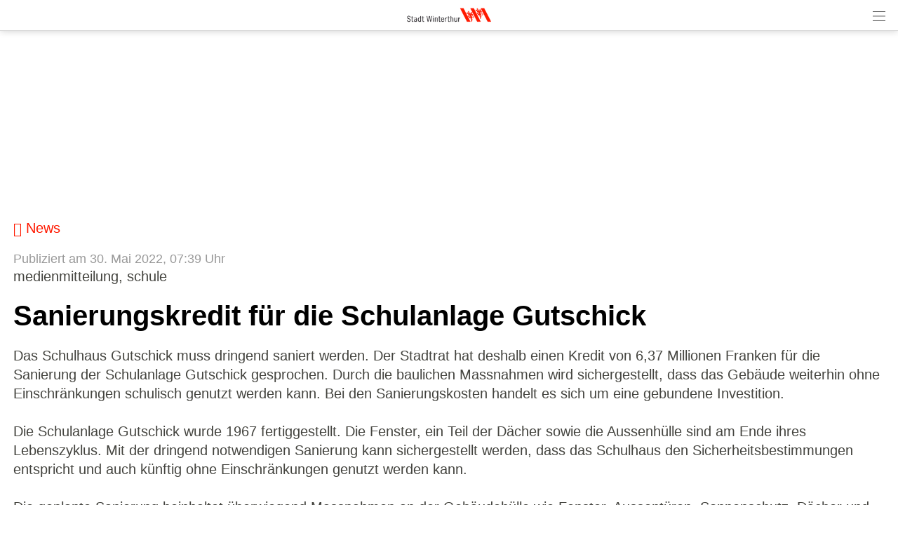

--- FILE ---
content_type: text/html; charset=UTF-8
request_url: https://m.winterthur.ch/index.php?apid=815934217
body_size: 10519
content:
<!doctype html>
<html lang="de">
<head>
<title>Stadt Winterthur | Sanierungskredit für die Schulanlage...</title>
<meta name='Keywords' content="medienmitteilung, schule, " />
<meta name='Description' content="Das Schulhaus Gutschick muss dringend saniert werden. Der Stadtrat hat deshalb einen Kredit von 6,37 Millionen Franken f&amp;uuml;r die Sanierung der Schulanlage..." />
<meta charset="UTF-8" />
<meta http-equiv='Content-Language' content='de' />
<meta http-equiv="X-UA-Compatible" content="IE=edge"/>
<meta name="viewport" content="width=device-width, initial-scale=1.0, maximum-scale=10, user-scalable=yes, viewport-fit=cover" />
<link rel="shortcut icon" href="https://m.winterthur.ch//mopages/334/grfx/icon_list_retina.png" type="image/png" >
<link rel="icon" type="image/png" sizes="45x45" href="https://m.winterthur.ch//mopages/334/grfx/icon_list_retina.png" >
<link rel="icon" type="image/png" sizes="72x72" href="https://m.winterthur.ch/mopages/334/grfx/apple-touch-icon-ipad.png" >
<link rel="icon" type="image/png" sizes="114x114" href="https://m.winterthur.ch/mopages/334/grfx/apple-touch-icon-iphone4.png" >
<link rel="apple-touch-icon" type="image/png" sizes="57x57" href="https://m.winterthur.ch/mopages/334/grfx/apple-touch-icon.png" >
<link rel="apple-touch-icon" type="image/png" sizes="72x72" href="https://m.winterthur.ch/mopages/334/grfx/apple-touch-icon-ipad.png" >
<link rel="apple-touch-icon" type="image/png" sizes="114x114" href="https://m.winterthur.ch/mopages/334/grfx/apple-touch-icon-iphone4.png" >
<link rel='image_src' type='image/jpeg' href='/mopages/334/grfx/master_icon.png' />
<meta property='og:image' content='/mopages/334/grfx/master_icon.png' />
<meta property='og:title' content='Sanierungskredit für die Schulanlage Gutschick' />
<meta property='og:description' content=' Das Schulhaus Gutschick muss dringend saniert werden. Der Stadtrat hat deshalb...' />
<meta property='og:url' content='https://m.winterthur.ch/index.php?apid=815934217' />
<link rel="canonical" href="https://m.winterthur.ch/index.php?apid=815934217" />
<link rel="stylesheet" type="text/css" href="/appl/css/ui_basics.css?c=0358" />
<link rel="stylesheet" type="text/css" href="/appl/css/mopage.css?c=0358" />
<link rel="stylesheet" type="text/css" href="/appl/css/base.css?c=0358" />
<link rel="stylesheet" type="text/css" href="/appl/css/_s.css?c=0358" />
<link rel="stylesheet" type="text/css" href="/appl/css/forms.css?c=0358" />
<link type="text/css" rel="stylesheet" href="/appl/css/bootstrap.css" />
<link type="text/css" rel="stylesheet" href="/appl/css/transitions.css" />
<style type="text/css"><!--
#navigationContent 	{ max-width: 300px;}
--></style>
<style type="text/css"><!--
:root { --color-primary: #7a7a7a; 
							--color-button: #7a7a7a; 
							--swiper-theme-color: #7a7a7a; 
							--swiper-pagination-color: #7a7a7a; 
							--color-link: #ff1900; 
							--bgbody: #ffffff;
							--color-altrowbg: #f0f0f0; 
							; 
							; 
							--color-text: #44443f; 
						} 
.mobile .mopage .wrapperContent, .online .mmw .wrapperContentInner, html { background-color:#ffffff;  }
.mobile .mopage .wrapperContent, .black, .blockStaticRight, .blockStaticRight .textcolor, .elementNavigationHorizontal .navItem.active { color:#44443f;  }
.mobile .mopage .wrapperContent .elementForm .list, .mmw .hilite { color:#000;  }
.online .mmw .wrapperContentInner { color:#44443f;  }
.textColor { color:#44443f!important;  }
.mobile .mopage .wrapperContent a, .mobile .mopage .wrapperContent .more, .mobile .elementNaviTop a.intern, .myInfoWindow span.more, .blockStaticRight a, .changeSubscription, .mobile .mmw .elementFooter .elementFooterFeSwitch a, .elementNavigationHorizontal .navItem, .elementSwiperWizard a, .internallink { color:#ff1900;  }
				  .mobile .mopage .myInfoWindow .more, .elementInfoboxTop a, .elementLinkRow .arrowText, .myHomeTopBar a, .spanLink, .fancyAltList .tb .header .arrow, .elementLinkRow .td.arrow, .comments .row .rating .gi, .comments .row .rating .fa,  .smartCityAvgRow .arrow   { color:#ff1900!important;  }
.elementInfoboxTop .msgtype4 .fa.icon, #taskWindowContentWrapper .msgtype4 .fa.icon { color:#c00!important; }
.mobile .wrapperContent a.pseudoButton { color:#000; }
.elementInfoboxTop a.buttonSmall, .elementInfoboxTop a.button { color:#fff!important; }
.online .mmw .wrapperContentInner a, .online .mmw .wrapperContentInner .more, .online .mmwOnlineNav a { color:#ff1900;  }
.online .mmw .elementSharingLinks a.linkRow, .online .mmw .wrapperContentInner a.pseudoButton, .online .mmw .elementDeeplink a.rowInner { color:#000; }
.changeSubscription .changeSubscriptionIcon, .miniBadge { background-color: #ff1900}a.linkRow, .elementLinkRow a, .mobile .mopage .wrapperContent .elementLinkRow a .title, .elementCatList a .title ,  .elementSearch a .title, .mobile .elementDeeplink a.rowInner,  .listCols .wrapperTitleText { color:#000000!important}
.tiles .tile .icon svg path, .tiles .tile .icon svg rect, .tiles .tile .icon svg circle { fill: #ff1900}
.mobile .mopage .wrapperContent .title, .mobile .elementEventLocation .title, .wrapperContent .elementTitle, .wrapperContent h1.title,  .wrapperContent h1, .wrapperContent h2, .wrapperContent h3 { color:#000000!important;  }
.online .mmw .wrapperContentInner .title, .sectionHeader .caption { color:#000000;  }
.mobile .mopage .wrapperContent .borderTop, .mobile .mopage .wrapperContent .borderBottom, .mobile .mopage .wrapperContent .elementNaviTop, .online .mmw .wrapperContentInner .borderTop, .colFuncs .borderTop,
			.online .mmw .wrapperContentInner .borderBottom, .elementLinkRow, .moapp .elementLinkRowLast, .size6 .elementLinkRowLast, a.toggler, .toggleContainer, 
			.divider, .tableRouteInfo .headerRow td, .mobile .elementModuleSearch .elementSearchbar, .blockStaticRight, .topImage .elementWeather .top, .listCols .title, .listCols .wrapperTitleText, .elementEventDates .row,
			.elementComments .row, .elementComments .subrow, hr.hr, .colNavigation .borderTop, .fancyAltList.noAlter .theRow, .fancyAltList.noAlter .theRow:first-of-type  { border-color:#dddddd!important;  }
.mobile .mmw .blockTop { border-color:#dbdbdb; }
.mobile .mmw .buttonRow, .mobile .mmw .button, .mobile .mmw .buttonSmall, .mobile .mmw input[type='submit'], .mobile .mmw .buttonToggle, .ucHomeButton,  .elementLinkRow .wrapperIcon .badge, .badgeIcon, .headerClosedUserGroup, .moduleUserContent .imageWrapper .func, .imgRotateFuncs .func, .elementEventDates .exceptionNote_, .countBadgeBlue { background-color: #7a7a7a; }
.step-indicator .complete .step { background-color: #7a7a7a; border-color: #7a7a7a; }.step-indicator li.complete:before { background-color: #7a7a7a; }.mopage .dropzone .dz-preview .dz-progress .dz-upload {  background-color: #7a7a7a;}#helpButton .gi, .badgeLabel { color: #7a7a7a; }.mmw #taskWindow .titleBar { background-color: #7a7a7a}
.stv-radio-button:checked + label { background-color: #7a7a7a}
.sy-pager li.sy-active a { background-color: #7a7a7a!important}
input[type='submit']:not(.go) { background-color: #7a7a7a!important}
.noUi-connect {  background:#7a7a7a!important; }
.noUi-horizontal .noUi-handle {  border-color:#7a7a7a!important; }
.elementInfoBox.small .td.icon .fa, .ciColor { color:#7a7a7a!important; }
.elementInfoboxTop .fa.icon, #taskWindowContentWrapper .fa.icon { color:#7a7a7a!important; }
.corporate { color:#ff1900; }
.elementCustomFooterNav { background-color: #ffffff; }
input.fancycb:checked + label:before { background-color: #23c702; }
				  input.fancycb:checked + label:after { box-shadow: inset 0 0 0 1px #23c702, 0 2px 4px rgba(0,0,0,.2);}

				  .mmw .blockTop .buttonHeader svg path { stroke: #4a4a4a!important; }
#colLeft .navSections .fancyAltList .theRow.active      { background-color: #ff1900;  }div#footerNav { background-color: #ffffff }#footerNav ul .icon svg path, #footerNav ul .icon svg rect, #footerNav ul .icon svg circle { fill: #6e6e6e } #footerNav ul.level1 > li .caption { color: #6e6e6e }div#footerNav { border-top:solid 0.5px #dbdbdb }#navigationContent { background-color: #f0f0f0}
#navigationContent a { color: !important}

--></style>
<style type="text/css"><!--
.topImageContainerText * { color: #fff!important; }
@media only screen 
		and (-webkit-min-device-pixel-ratio: 2) { 
			.mobile .mopage .wrapperContent .borderTop, .borderTop, .mobile .mopage .wrapperContent .borderBottom,
			        .mobile .mopage .wrapperContent .elementNaviTop, .online .mmw .wrapperContentInner .borderTop,
			        .online .mmw .wrapperContentInner .borderBottom, .elementLinkRow, .moapp .elementLinkRowLast,
			        .size6 .elementLinkRowLast, a.toggler, .toggleContainer, .divider, .tableRouteInfo .headerRow td,
			        .mobile .elementModuleSearch .elementSearchbar, .linkRowUser, .elementEventDates .row, .captionDate,
			        .hr, .wizard .row, .tag, .elementList .row
			        { border-width:0.5px!important;  }
        }
        


--></style>
<link rel="stylesheet" type="text/css" href="/appl/css/print.css" media="print" />
<style>

  
@font-face {
	font-family: 'NewsGot';
	font-style: normal;
	font-weight: 400;
	src: url(/appl/fonts/win/news_got_reg.woff2) format('woff2'), url(/appl/fonts/win/news_got_reg.woff) format('woff');
}

@font-face {
	font-family: 'NewsGot';
	font-style: normal;
	font-weight: 700;
	src: url(/appl/fonts/win/news_got_den.woff2) format('woff2'), url(/appl/fonts/win/news_got_den.woff) format('woff');
}

  
.blockTop, .size3 #footerNav { box-shadow: 0px 0px 10px rgba(0, 0, 0, 0.2); }  
body * { -moz-osx-font-smoothing: grayscale;  }
.cmsPreview .wrapperMid { font-size:14px; line-height:130%; }

/*.buttonRow { font-size:16px; }*/
.wrapperMid .lead { color:#000;}
.elementLinkRow, .elementEventDates { line-height:120%;}
.embedded .wrapperContent 		{ padding:0 0 0 0;}
.error, .streetNoService { color: #ff1900!important;}
.pguideResList .wrapperTitle .title { font-size: 80%;}


.blockStaticRight       { background-color: #ececea; line-height:135%;  border:none; padding:0; margin:0;}
.mobile .topImage .colFuncs .blockStaticRight:first-of-type { margin-top:0!important; border-top:none; padding-top:0;}
.blockStaticRight .wrapper { padding:10px 15px 10px 15px;}
.blockStaticRight .image { margin:-10px -15px -10px -15px; }
.blockStaticRight .link .gi { font-size:70%; padding-right:5px; vertical-align: 1px;}
.blockStaticRight input[type=text] { background-color:white!important; box-sizing: border-box;  -moz-box-sizing: border-box; -webkit-box-sizing: border-box; }
  

@media screen and ( min-width: 600px ) {

  .wrapperMid { font-size:20px; line-height:130%!important; }
  .wrapperContent .pguideViewDetails .title, .mopage .moduleUserContent h1.title { font-size:40px; line-height:120%;}
  .title .icon img    { height: 30px; width:auto; vertical-align: baseline; }
  
  /* top slider */
  .wrapperTopImage h1 { font-size:3.3em!important; line-height:1.3em;}
  .wrapperTopImage .lead { font-size:1.3em; line-height:1.3em; font-weight:800;}
}

.button, .buttonSmall, .buttonRow { font-size:19px!important; font-family: inherit!important; border-radius:5px; }  
  
.embedded .wrapperContent h1 { color:#000!important; font-size:2em!important; }
.listCols .title { line-height:120%; }

.ucStatusFrontrot, .ucStatusFrontgruen, .ucStatusFrontorange, .ucStatusFrontgrau, .ucStatusFrontblau { font-size: 11px; padding: 1px 4px 1px 4px; font-weight: bold!important;}

.blockStaticRight ul { padding-left:1em;}
.fancyAltList .tb .header { font-size:95%;}

.moduleStream .tdBroadcastSubmit .gi { vertical-align:-16%; } 
.headerClosedUserGroup { background-color: #EA6F2D }
 
  
  
</style><style type="text/css">.embedded .wrapperContent, .wrapperContent, .elementNavigation a.theRow, .topImageContainerText, .myFooter, .elementNavigationHorizontal, div#footerNav, div#footerNav .wrapperMid, .infobox, .colFuncs, .colNavigation, .titleLandingpage, .infoWindow, .elementSwiperWizard {	font-family: 'NewsGot', Zurich, Arial, Helvetica, sans-serif; }body { font-size: 20px; }.mmw input[type='text'], .mmw textarea, .mmw input[type='tel'], .mmw input[type='url'], .mmw input[type='password'], .mmw input[type='email'], .mmw input[type='search'], .mmw input[type='number'], .mmw input[type='date'], .mmw input[type='time'], .mmw .elementForm .inputLine, .mobile .elementModuleSearch .elementSearchbar .inputLine { font-size: 20px; }.button, .buttonRow, input[type='submit']:not(.go) { font-size: 20px; }body, .wrapperContent, .wrapperMid { line-height: 1.35; }</style><meta http-equiv='expires' content='-1' />
<meta http-equiv='cache-control' content='no-cache' />
<meta http-equiv='pragma' content='no-cache' />
<meta name="page-topic" content="Stadt Winterthur, Schweiz, Stadtverwaltung, Verwaltung, Parlament, Gemeinderat, Stadtrat, Stadtinformation, Stadtplan, Kultur" />
<meta name="publisher" content="Informatikdienste der Stadt Winterthur" />
<meta name="headline" content="Informatikdienste der Stadt Winterthur" />
<meta name="author" content="webmaster@win.ch" />
<meta name="copyright" content="copyright stadt winterthur, winterthur, 2009" />
<meta name="google-site-verification" content="oLixpP3-TmFzxLJnsZv4jLx6BWQeKUk6ZewW2qqiJd4" />
<meta name="language" content="de" />
<meta name="rating" content="General" />
<meta name="revisit-after" content="7 days" />
<meta name="robots" content="index,follow" />
<script type="text/javascript">var isBackend = false;</script>
<script type="text/javascript">var _frontend = 3;</script><script type="text/javascript" src="/appl/js/jquery/jquery-3.7.1.min.js" ></script>
<script type="text/javascript" src="/appl/js/jquery/jquery-ui-1.13.2/jquery-ui.min.js" ></script>
<script type="text/javascript" src="/appl/js/lib.js?c=0358"  ></script>

<script type="text/javascript">writeCookie();function writeCookie(){var the_date=new Date(2099,1,1,0,0,0,0);var the_cookie='currentWidth='+window.innerWidth+'; expires='+the_date.toGMTString()+'; path=/; secure; samesite=none';document.cookie=the_cookie;var the_cookie='availWidth='+screen.availWidth+'; expires='+the_date.toGMTString()+'; path=/; secure; samesite=none'
document.cookie=the_cookie;var the_cookie='availHeight='+screen.availHeight+'; expires='+the_date.toGMTString()+'; path=/; secure; samesite=none';document.cookie=the_cookie;}</script>
<script src="/appl/js/slippry/dist/slippry.min.js"></script><link rel="stylesheet" href="/appl/js/slippry/dist/slippry.css" /><script  type='text/javascript'>
		let matched = window.matchMedia('(prefers-color-scheme: dark)').matches;
		if (matched) setCookie('colorscheme', 'dark');
		else  setCookie('colorscheme', 'light');        
        window.matchMedia('(prefers-color-scheme: dark)').addEventListener('change', event => {
			if (event.matches) setCookie('colorscheme', 'dark');
			else  setCookie('colorscheme', 'light');
		});                  
	</script><script src="/appl/js/node_modules/hammerjs/hammer.min.js"></script><script type="text/javascript">
		var appHeaders = {"Host":"m.winterthur.ch","Accept-Encoding":"gzip, deflate, br","Sec-Fetch-Dest":"document","Sec-Fetch-User":"?1","Sec-Fetch-Mode":"navigate","Sec-Fetch-Site":"none","Accept":"text\/html,application\/xhtml+xml,application\/xml;q=0.9,image\/webp,image\/apng,*\/*;q=0.8,application\/signed-exchange;v=b3;q=0.9","User-Agent":"Mozilla\/5.0 (Macintosh; Intel Mac OS X 10_15_7) AppleWebKit\/537.36 (KHTML, like Gecko) Chrome\/131.0.0.0 Safari\/537.36; ClaudeBot\/1.0; +claudebot@anthropic.com)","Upgrade-Insecure-Requests":"1","Cache-Control":"no-cache","Pragma":"no-cache"};	
		//console.log(appHeaders);		
	  </script>

</head>

<body class='mobile size3  service4 size123 body815934217 lightMode liveEnv' id='theBody' onresize="writeWindowSizeInCookie();" >
<div class='cmsFullHeight bodyInner'>
<div class='cmsFullHeight '>
<div id='indicatorWrapper' class='cmsFullHeight fullHeight mmw hasNoPreviewFrame hasNoSysadminCol mopage  tabMopage  webapp webapp2 navSectionsMode topImage withFooterNav altListMode obj815934217' >

<div class='blockMain fullHeight'>

<div id='contentViewport'>

<div id='appenderDivRoot'></div>

<div id='moPageContent'>

<div id='moPageContentInner'>
<div id='navigationContent' class='navSections'><div id='navigationInner' class='boxModel'><nav class='elementNavigation' role='menu' aria-label='Main'><div class='closer wrapperNavContent'><a class='' href='javascript:;'><img src='/appl/grfx/mopage/navcloser_black.svg'/></a></div><div class='section'><div class='sectionheader section0'><div class='wrapperNavContent'>Funktionen</div></div><div class='fancyAltList'><a href="https://m.winterthur.ch/index.php?apid=10540386" class='theRow paddingFullWidth ' target='_self' accesskey="1" role="menuitem">
	<div class='tb'>
		<div class='tr header'>
            	<div class='td icon'>
                    	                    <img src="https://m.winterthur.ch/data/tmp/navicons/334/a77abbdce141c48edc8d20338a5b81f1.png" loading='lazy' />
                    				</div>
			<div class='td text'>
				<div class='caption'>Benachrichtigungen</div>
			</div>
			<div class='td arrow'>
				<span class='symbol gi gi-menu-right'></span>
			</div>
		</div>
	</div>
</a><a href="https://m.winterthur.ch/index.php?apid=15255245" class='theRow paddingFullWidth ' target='_self' accesskey="2" role="menuitem">
	<div class='tb'>
		<div class='tr header'>
            	<div class='td icon'>
                    	                    <img src="https://m.winterthur.ch/data/tmp/navicons/334/669a88b62c16a3dfb1e89568f99a39cd.png" loading='lazy' />
                    				</div>
			<div class='td text'>
				<div class='caption'>Favoriten</div>
			</div>
			<div class='td arrow'>
				<span class='symbol gi gi-menu-right'></span>
			</div>
		</div>
	</div>
</a><a href="/index.php?apdo=profile" class='theRow paddingFullWidth ' target='_self' accesskey="3" role="menuitem">
	<div class='tb'>
		<div class='tr header'>
            	<div class='td icon'>
                    	                    <img src="https://m.winterthur.ch/data/tmp/navicons/334/591d4ddccf0ea15636a43b5847fe5090.png" loading='lazy' />
                    				</div>
			<div class='td text'>
				<div class='caption'>Mein Benutzerkonto</div>
			</div>
			<div class='td arrow'>
				<span class='symbol gi gi-menu-right'></span>
			</div>
		</div>
	</div>
</a></div></div><div class='section'><div class='sectionheader section1'><div class='wrapperNavContent'>Schnellzugriff</div></div><div class='fancyAltList'><a href="https://m.winterthur.ch/index.php?apid=4328333" class='theRow paddingFullWidth active' target='_self' accesskey="4" role="menuitem">
	<div class='tb'>
		<div class='tr header'>
            	<div class='td icon'>
                    	                    <img src="https://m.winterthur.ch/data/tmp/navicons/334/03dd7ec76a2d5007befa012aa64a3d2b.png" loading='lazy' />
                    				</div>
			<div class='td text'>
				<div class='caption'>Home</div>
			</div>
			<div class='td arrow'>
				<span class='symbol gi gi-menu-right'></span>
			</div>
		</div>
	</div>
</a><a href="https://m.winterthur.ch/index.php?apid=5463520" class='theRow paddingFullWidth ' target='_self' accesskey="5" role="menuitem">
	<div class='tb'>
		<div class='tr header'>
            	<div class='td icon'>
                    	                    <img src="https://m.winterthur.ch/data/tmp/navicons/334/e45de852232b105ade89b055324fc74f.png" loading='lazy' />
                    				</div>
			<div class='td text'>
				<div class='caption'>Notfall-Nummern</div>
			</div>
			<div class='td arrow'>
				<span class='symbol gi gi-menu-right'></span>
			</div>
		</div>
	</div>
</a></div></div><div class='section'><div class='sectionheader section2'><div class='wrapperNavContent'>Weiteres</div></div><div class='fancyAltList'><a href="https://m.winterthur.ch/index.php?apid=14383523" class='theRow paddingFullWidth ' target='_self' accesskey="6" role="menuitem">
	<div class='tb'>
		<div class='tr header'>
            	<div class='td icon'>
                    	                    <img src="https://m.winterthur.ch/data/tmp/navicons/334/9a1983dfdeadc5bc46b618984efc2216.png" loading='lazy' />
                    				</div>
			<div class='td text'>
				<div class='caption'>App-Download</div>
			</div>
			<div class='td arrow'>
				<span class='symbol gi gi-menu-right'></span>
			</div>
		</div>
	</div>
</a><a href="https://m.winterthur.ch/index.php?apid=1915711" class='theRow paddingFullWidth ' target='_self' accesskey="7" role="menuitem">
	<div class='tb'>
		<div class='tr header'>
            	<div class='td icon'>
                    	                    <img src="https://m.winterthur.ch/data/tmp/navicons/334/508847f414cc575ed5639c83d2f0fda3.png" loading='lazy' />
                    				</div>
			<div class='td text'>
				<div class='caption'>Disclaimer / Impressum</div>
			</div>
			<div class='td arrow'>
				<span class='symbol gi gi-menu-right'></span>
			</div>
		</div>
	</div>
</a></div></div></nav><div class='navCredits'><div class='poweredby'>powered <a href="{url}" tabindex="-1">by</a> <span class='ant'>anthrazit</span></div><div class='clear'></div></div></div></div>
<a href='javascript:;' id='closeNav' >&nbsp;</a>
<div id='mopageHeader'  class='blockTop blockTopMinHeight' style='background-color:#ffffff;color:#444444!important;'><div class='wrapperHeader'><div class='logoLandingpage itemHeader'><a href='/index.php?apid=4328333'><img src='/mopages/334/grfx/logo_header_3x.png' alt='logo' border='0' class='thumb' /></a></div><div class='wrapperTopButtons itemHeader'><a href='javascript:;' class='buttonHeader nav' title='Navigation anzeigen' id='moPageNavButton'><?xml version="1.0" encoding="UTF-8" standalone="no"?>
<!DOCTYPE svg PUBLIC "-//W3C//DTD SVG 1.1//EN" "http://www.w3.org/Graphics/SVG/1.1/DTD/svg11.dtd">
<svg width="100%" height="100%" viewBox="0 0 945 1182" version="1.1" xmlns="http://www.w3.org/2000/svg" xmlns:xlink="http://www.w3.org/1999/xlink" xml:space="preserve" xmlns:serif="http://www.serif.com/" style="fill-rule:evenodd;clip-rule:evenodd;stroke-linejoin:round;stroke-miterlimit:1.5;">
    <g transform="matrix(0.8,0,0,1,-2.27374e-13,242.667)">
        <path d="M0,0L1181.1,0" style="fill:none;stroke:black;stroke-width:50.61px;"/>
    </g>
    <g transform="matrix(0.8,0,0,1,-2.27374e-13,590.551)">
        <path d="M0,0L1181.1,0" style="fill:none;stroke:black;stroke-width:50.61px;"/>
    </g>
    <g transform="matrix(0.8,0,0,1,-4.54747e-14,938.436)">
        <path d="M0,0L1181.1,0" style="fill:none;stroke:black;stroke-width:50.61px;"/>
    </g>
</svg>
<span class='hidden'>Zur&uuml;ck</span></a></div></div></div><div class='wrapperTopImage topImageContainerText'><ul class='slippry' id='slippry-slider'><li><div class='imgContainer' style="background-image: url(/data/private/thumbs/0/1146926.jpg); "></div><div class='tb' style=''><div class='tr'><div class='td slideCell slide8420530' ><div class='wrapper boxModel'></div></div></div></div></li><li><div class='imgContainer' style="background-image: url(/data/private/thumbs/0/1303030098.jpg); "></div><div class='tb' style=''><div class='tr'><div class='td slideCell slide1408617009' ><div class='wrapper boxModel'></div></div></div></div></li></ul></div>
<div class='wrapperMid _content' id='mainWrapperMid'><!--opening #mainWrapperMid-->

<div id='colMain'><!--opening #colMain-->
<div class='elementInfoboxTop boxModel hidden' id='topMsgOverlay'><div class='infobox table boxModel'><div class='tableRow'><a href='javascript:;' onclick="$('#topMsgOverlay').hide();" class='close' ><span class='symbol gi gi-remove '></span>&nbsp;</a><div class='tableCell cellIcon'  id='topMsgIcon' ></div><div class='tableCell'><div id='topMsgText'></div><div class='bigMarginTop'><a class='buttonSmall' href='javascript:;' onclick="$('#topMsgOverlay').hide();">schliessen</a></div></div></div></div></div><div id='dynTopMsgContainer' class='hidden'></div>
<div class='wrapperContent'>


<!-- start main output -->

<div class='elementBackLinkModule objParentLinkTop'><a href='/index.php?apid=1905251'><span class='gi gi-menu-left'></span> News</a></div><div class='pguideViewDetails objektstyle9' id='mainObjContent815934217'><div class='row'><div class='itemDate'>Publiziert am 30. Mai 2022, 07:39 Uhr</div><div class='elementCatCaption'>medienmitteilung, schule</div><div class='clear'></div><h1 class='title objectTitle'>Sanierungskredit für die Schulanlage Gutschick</h1><div class='wrapperObjBody '><div class='wrapperText'><div class='wrapperText text'><div class='text1'>Das Schulhaus Gutschick muss dringend saniert werden. Der Stadtrat hat deshalb einen Kredit von 6,37 Millionen Franken f&uuml;r die Sanierung der Schulanlage Gutschick gesprochen. Durch die baulichen Massnahmen wird sichergestellt, dass das Geb&auml;ude weiterhin ohne Einschr&auml;nkungen schulisch genutzt werden kann. Bei den Sanierungskosten handelt es sich um eine gebundene Investition.<br /><br />Die Schulanlage Gutschick wurde 1967 fertiggestellt. Die Fenster, ein Teil der D&auml;cher sowie die Aussenh&uuml;lle sind am Ende ihres Lebenszyklus. Mit der dringend notwendigen Sanierung kann sichergestellt werden, dass das Schulhaus den Sicherheitsbestimmungen entspricht und auch k&uuml;nftig ohne Einschr&auml;nkungen genutzt werden kann.<br /><br />Die geplante Sanierung beinhaltet &uuml;berwiegend Massnahmen an der Geb&auml;udeh&uuml;lle wie Fenster, Aussent&uuml;ren, Sonnenschutz, D&auml;cher und Betonfassade. Die Fenster sollen durch Holzmetallfenster ersetzt werden. Zudem wird das Dach des Trakts C komplett saniert, und die anderen D&auml;cher werden instandgesetzt. Die Betonfassade wird gereinigt, repariert und mit einem Oberfl&auml;chenschutz versehen. Zus&auml;tzlich sind die Installation einer Photovoltaikanlage sowie kleinere Arbeiten bez&uuml;glich Brandschutz, Haustechnik, Statik und Kanalisation geplant. Ausserdem wird eine hindernisfreie Erschliessung durch den Bau einer Rampe und den Einbau von Behinderten-Toiletten sichergestellt. &nbsp;<br /><br />Der Kostenvoranschlag f&uuml;r die Sanierung des Schulhauses Gutschick bel&auml;uft sich auf 6,37 Millionen Franken. Dabei handelt es sich um eine gebundene Investition.</div></div></div></div></div></div><div class='clear'></div><div class='marginTop'><a href='/index.php?apid=1905251' class='changeSubscription tb'><div class='tr'><div class='td tdIcon'><div class='changeSubscriptionIcon'><img src='/icons/helveticons/white/30/Article.png'/></div></div><div class='changeSubscriptionLabel td'>Alle Inhalte «News»</div></div></a></div>

<!-- end main output -->


</div><!--closing .wrapperContent-->

</div><!--closing #colMain-->

</div><!--closing #mainWrapperMid-->

<div class='wrapperBottom _content'><div class='elementFooter'>
<div class='paddingFullWidth antSysFooter'>
<div class='clear'></div><div class='hr wrapperFullWidth'></div>
<div class='wrapperPoweredBy _content' aria-hidden='true'><div class='tb'><div class='tr'><div class='td tdmin'><div class='poweredby'>powered <a href="/index.php?apid=815934217&amp;apdo=login" tabindex="-1">by</a> <span class='ant'>anthrazit</span> <span style='opacity:0.2;'></span></div></div></div></div></div><div class='clear'></div></div>
</div></div>

</div><!-- closing moPageContentInner -->

</div><!-- closing moPageContent -->

<!-- footer navi -->
<div id='footerNav' class='hidden whiteBg'><div class='wrapperMid'><ul class='level1 justFew'><li class=''><a href='javascript:;' class='tab' id='footertab_share' title="Teilen"><div class='icon '><svg width="90" height="90" viewBox="0 0 90 90" fill="none" xmlns="http://www.w3.org/2000/svg">
<path d="M57.8408 58.3135C55.8897 58.3135 54.0439 58.7652 52.4004 59.5686L42.8871 50.0535C43.5867 48.5014 43.9805 46.7787 43.9805 44.9646C43.9805 43.1506 43.5867 41.4279 42.8871 39.874L52.3617 30.3994C54.0141 31.215 55.8738 31.6756 57.8408 31.6756C64.6928 31.6756 70.2475 26.1209 70.2475 19.2689C70.2475 12.417 64.6928 6.8623 57.8408 6.8623C50.9889 6.8623 45.4342 12.417 45.4342 19.2689C45.4342 20.9283 45.7629 22.5121 46.3535 23.9588L36.6609 33.6514C35.107 32.9518 33.3861 32.5598 31.5721 32.5598C24.7201 32.5598 19.1654 38.1145 19.1654 44.9664C19.1654 51.8184 24.7201 57.373 31.5721 57.373C33.3861 57.373 35.1088 56.9811 36.6609 56.2814L46.3711 65.9916C45.7682 67.4506 45.4342 69.0484 45.4342 70.7236C45.4342 77.5756 50.9889 83.1303 57.8408 83.1303C64.6928 83.1303 70.2475 77.5756 70.2475 70.7236C70.2475 63.8682 64.6928 58.3135 57.8408 58.3135Z" fill="black"/>
</svg>
</div><div class='caption'>Teilen</div></a><ul class='level2 hidden'><li class='captionPopup boxModel'>Teilen</li><li class=' boxModel'><div class='tb'><a href='javascript:;' class='func' target='' id='share_qr'><div class='caption'>QR Code</div></a></div></li><li class=' boxModel'><div class='tb'><a href='mailto:?subject=Sanierungskredit für die Schulanlage Gutschick&body=Jemand%20hat%20Ihnen%20folgenden%20Link%20empfohlen%3A%20%20%0A%0ASanierungskredit%20f%C3%BCr%20die%20Schulanlage%20Gutschick%20%20%0Ahttps%3A%2F%2Fm.winterthur.ch%2Ffwd%2F815934217%2F334%0D%0A%20%20' class='func' target='' id='share_mail'><div class='caption'>E-Mail</div></a></div></li><li class=' boxModel'><div class='tb'><a href='https://www.linkedin.com/shareArticle?mini=true&url=https%3A%2F%2Fm.winterthur.ch%2Ffwd%2F815934217%2F334' class='func' target='_blank' id='share_LinkedIn'><div class='caption'>Auf Linkedin teilen</div></a></div></li><li class=' boxModel'><div class='tb'><a href='https://twitter.com/home?status=https%3A%2F%2Fm.winterthur.ch%2Ffwd%2F815934217%2F334' class='func' target='_blank' id='share_Twitter'><div class='caption'>Auf Twitter verbreiten</div></a></div></li><li class=' boxModel'><div class='tb'><a href='https://www.facebook.com/sharer.php?u=https%3A%2F%2Fm.winterthur.ch%2Ffwd%2F815934217%2F334' class='func' target='_blank' id='share_Facebook'><div class='caption'>Auf Facebook empfehlen</div></a></div></li><li class=' boxModel'><div class='tb'><a href='javascript:;' class='func' target='' id='share_copylink'><div class='caption'>Link kopieren</div></a></div></li><li class='closer  boxModel'><div class='tb'><a href='javascript:;' class='func' target='' id='closer'><div class='caption'>Abbrechen</div></a></div></li></ul></li><li class=''><a href='javascript:;' class='tab' id='footertab_clipboard' title="Favoriten"><div class='icon '><svg width="90" height="90" viewBox="0 0 90 90" fill="none" xmlns="http://www.w3.org/2000/svg">
<path d="M84.3153 35.8734C84.1096 35.2406 83.5155 34.8082 82.851 34.8082H54.842L46.1725 8.18262C45.9651 7.54981 45.3745 7.1209 44.7083 7.11915C44.0438 7.11739 43.4497 7.54805 43.244 8.18086L34.5253 34.81H6.56549C5.89928 34.81 5.30689 35.2406 5.10123 35.8734C4.89557 36.5063 5.12232 37.2041 5.65846 37.5961L28.285 54.0774L19.5663 80.8523C19.3588 81.4852 19.5856 82.183 20.1253 82.575C20.6631 82.9652 21.3979 82.9652 21.9358 82.575L44.7065 66.0428L67.4315 82.575C67.7022 82.7719 68.0186 82.8703 68.3368 82.8703C68.6532 82.8703 68.9713 82.7719 69.2421 82.575C69.7852 82.1813 70.0085 81.4887 69.8028 80.8523L61.084 54.0774L83.7581 37.5961C84.2942 37.2059 84.521 36.508 84.3153 35.8734Z" fill="black"/>
</svg>
</div><div class='caption'>Favoriten</div></a><ul class='level2 hidden'><li class='captionPopup boxModel'>Meine Favoriten</li><li class=' boxModel'><div class='tb'><a href='javascript:;' class='func' target='' id='fav_clipboard'><div class='caption'>Hinzufügen</div></a></div></li><li class=' boxModel'><div class='tb'><a href='/index.php?apid=15255245' class='func' target='' id='fav_clipboard'><div class='caption'>Anzeigen</div></a></div></li><li class='closer  boxModel'><div class='tb'><a href='javascript:;' class='func' target='' id='closer'><div class='caption'>Abbrechen</div></a></div></li></ul></li></ul></div></div><div id='footerNavDarkener' class='hidden'></div>
<!-- EOF footer navi -->

</div><!-- closing #contentViewport -->

</div><!-- closing .blockMain -->
</div>
</div>
<div class='hidden'><input type='text' value="https://m.winterthur.ch/fwd/815934217/334" id='currentPageLink' /></div>

<script type="text/javascript">if($('#mainObjContent815934217').text()=='')$('#mainObjContent815934217').remove();$(document.body).on('click','#share_qr',function(){var el=$('#mainWrapperMid');$.ajax({type:'GET',url:'/appl/ajax/index.php',data:'do=getQrCode&apid=815934217&moappid=',success:function(data){taskWindowHandler(el,data,'QR-Code dieser Seite','noscroll',false,false,'','');}});});$('#fav_clipboard').click(function(){var ask='';if(ask.length>0){if(confirm(ask)!=true){return false;}}
if($('#asyncReturn').length==0)$(this).after("<div class='hidden' id='asyncReturn'></div>");$.ajax({type:'GET',url:'/appl/ajax/index.php',data:'do=addToFavorites&usid=334&apid=815934217',success:function(data){$('#asyncReturn').hide();$('#asyncReturn').html(data);$('#asyncReturn').show();setTimeout(function(){$('#asyncReturn').fadeOut();},4000);}});});$('#moPageNavButton, #closeNav, .navSections .closer a').click(function(){if($('#navigationContent').is(':visible')){$('#navigationContent').animate({'left':$(window).width()+'px'},100,'swing',function(){$('#navigationContent').hide();});if($('body').hasClass('size123')){$('body').css({'overflow':'scroll'});$('#footerNav').show();}}else{$('#navigationContent').show();if($('body').hasClass('size123')){$('#navigationContent').animate({'left':0},100);$('body').css({'overflow':'hidden'});$('#footerNav').hide();}else{$('#navigationContent').animate({'left':$(window).width()-320+'px'},100);}}});var SLIPPRY;$(document).ready(function(){$('.slippry .imgContainer').css({'display':'flex'});SLIPPRY=$('#slippry-slider').slippry({'pager':false,'transition':'fade','controls':false,'speed':800,'pause':5000,'adaptiveHeight':false,});var ar=2.5;var _h=window.innerWidth/ar;$('.sy-box, .slippry li .tb, .slippry li .imgContainer, .topImageContainerText').css({height:_h});$(window).resize(function(){_h=window.innerWidth/ar;$('.sy-box, .slippry li .tb, .slippry li .imgContainer, .topImageContainerText').css({height:_h});});});$('.rowListImgTeaserImage').height($('.rowListImgTeaserImage').width()*0.6);$('.elementAlert').prepend("<span class='sign fa fa-triangle-exclamation'></span>")
$('.confirm').click(function(e){return confirm('Soll diese Aktion wirklich ausgeführt werden?');});delete Hammer.defaults.cssProps.userSelect;const hammer=new Hammer(document.body);hammer.on('swipeleft',(e)=>{if(e.center.x>100){$('#moPageNavButton').trigger('click');}});hammer.on('swiperight',(e)=>{if($('#navigationContent').is(':visible')&&e.center.x>100){$('#navigationContent .closer a').trigger('click');}else{alert('swipe r');history.go(-1)}});$('#share_copylink').click(function(){copyPageLink();});$('#footerNav').slideDown(120);$('#footerNav a.tab').click(function(){if($('#footerNav ul.level2').is(':visible')===false){$('#footerNav').addClass('openGroup');$('body').addClass('noscroll');$('._content, .myFooter, .wrapperTopImage').addClass('blurred');$('#footerNavDarkener').fadeIn(120);$(this).parent().find('ul.level2').slideDown(120);var closer=$(this).parent().find('ul.level2 li.closer a');var tab=$(this);tab.parent().parent().addClass('openItem');tab.addClass('selected');$(document).ready(function(){$(document).bind('keydown',function(e){if(e.which==27){closer.trigger('click');}});});$('#footerNavDarkener').click(function(){closer.trigger('click');});}});$('#footerNav li.closer a').click(function(){$(this).parent().parent().parent().hide(0);$('#footerNavDarkener').fadeOut(0);$(this).parent().parent().parent().parent().parent().removeClass('openItem');$(this).parent().parent().parent().parent().find('a.tab').removeClass('selected');$('._content, .myFooter, .wrapperTopImage').removeClass('blurred');$('body').removeClass('noscroll');$('#footerNav').removeClass('openGroup');return false;});$('#footerNav li a.func').click(function(){$(this).parent().parent().parent().hide(0);$('#footerNavDarkener').fadeOut(0);$(this).parent().parent().parent().parent().parent().removeClass('openItem');$(this).parent().parent().parent().parent().find('a.tab').removeClass('selected');$('._content, .myFooter, .wrapperTopImage').removeClass('blurred');$('#footerNav').removeClass('openGroup');$('body').removeClass('noscroll');});var is_safari=navigator.userAgent.toLowerCase().indexOf('safari/')>-1;var CookieName='TestCookie';document.cookie=CookieName+'=yes; path=/; secure; samesite=none';if(document.cookie.indexOf(CookieName)==-1){var msg='Diese Webseite verwendet Cookies. Stellen Sie sicher, dass Ihr Browser diese zulässt. ';if(is_safari)msg+="Auf Safari vergewissern Sie sich, dass das die Option 'Websiteübergreifendes Tracking verhindern' ausgeschaltet ist.";alert(msg);}</script>

<a name='bottom'></a>
</div>

<a href='/index.php?apid=815934217' style='display:none;' id='_reloadpagelink'>...</a>

</body>
</html>
<!-- This page was created in 0.070574045181274 seconds -->